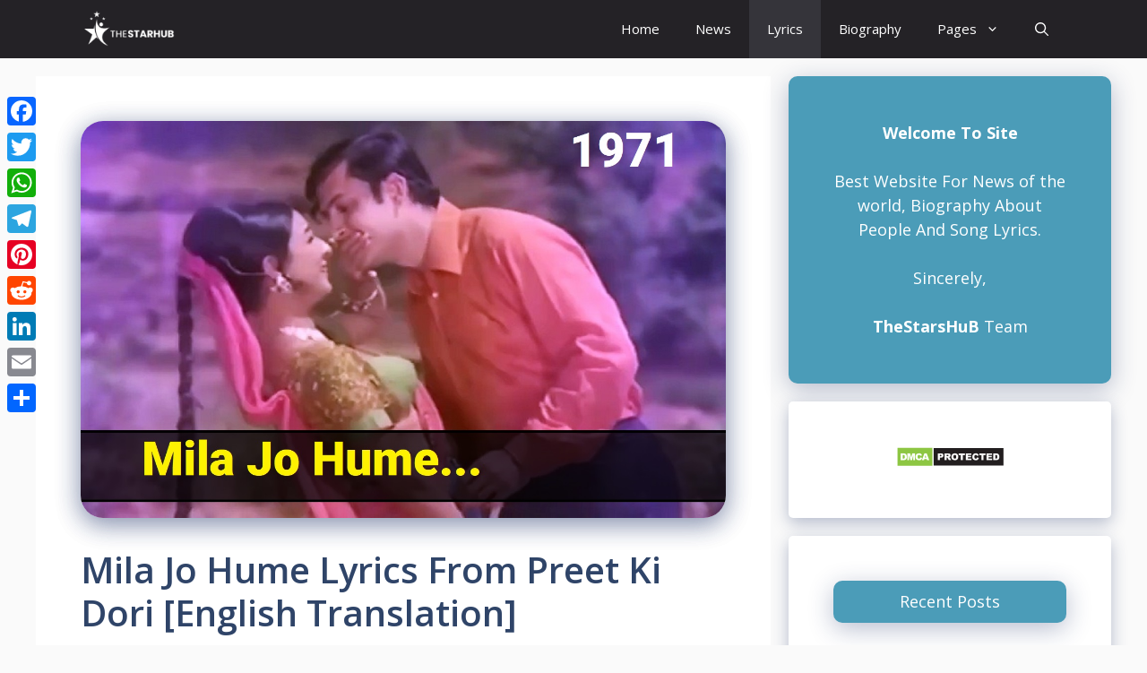

--- FILE ---
content_type: text/html; charset=UTF-8
request_url: https://thestarshub.com/mila-jo-hume-lyrics-from-preet-ki-dori-english-translation/
body_size: 21590
content:
<!DOCTYPE html>
<html lang="en-US" prefix="og: https://ogp.me/ns#">
<head>
	<meta charset="UTF-8">
		<style>img:is([sizes="auto" i], [sizes^="auto," i]) { contain-intrinsic-size: 3000px 1500px }</style>
	<meta name="viewport" content="width=device-width, initial-scale=1">
<!-- Search Engine Optimization by Rank Math - https://rankmath.com/ -->
<title>Mila Jo Hume Lyrics From Preet Ki Dori [English Translation] - TheStarsHuB</title>
<meta name="description" content="Mila Jo Hume Lyrics English Translation, Presenting the song “Mila Jo Hume” sung by Lata Mangeshkar From the movie “Preet Ki Dori”. Mila Jo Hume Lyrics are"/>
<meta name="robots" content="index, follow, max-snippet:-1, max-video-preview:-1, max-image-preview:large"/>
<link rel="canonical" href="https://thestarshub.com/mila-jo-hume-lyrics-from-preet-ki-dori-english-translation/" />
<meta property="og:locale" content="en_US" />
<meta property="og:type" content="article" />
<meta property="og:title" content="Mila Jo Hume Lyrics From Preet Ki Dori [English Translation] - TheStarsHuB" />
<meta property="og:description" content="Mila Jo Hume Lyrics English Translation, Presenting the song “Mila Jo Hume” sung by Lata Mangeshkar From the movie “Preet Ki Dori”. Mila Jo Hume Lyrics are" />
<meta property="og:url" content="https://thestarshub.com/mila-jo-hume-lyrics-from-preet-ki-dori-english-translation/" />
<meta property="og:site_name" content="TheStarsHuB" />
<meta property="article:section" content="Lyrics" />
<meta property="og:image" content="https://thestarshub.com/wp-content/uploads/2023/02/Mila-Jo-Hume-Lyrics-From-Preet-Ki-Dori-English-Translation.jpg" />
<meta property="og:image:secure_url" content="https://thestarshub.com/wp-content/uploads/2023/02/Mila-Jo-Hume-Lyrics-From-Preet-Ki-Dori-English-Translation.jpg" />
<meta property="og:image:width" content="1300" />
<meta property="og:image:height" content="800" />
<meta property="og:image:alt" content="Lyrics Gem" />
<meta property="og:image:type" content="image/jpeg" />
<meta property="article:published_time" content="2023-02-17T14:20:25+00:00" />
<meta name="twitter:card" content="summary_large_image" />
<meta name="twitter:title" content="Mila Jo Hume Lyrics From Preet Ki Dori [English Translation] - TheStarsHuB" />
<meta name="twitter:description" content="Mila Jo Hume Lyrics English Translation, Presenting the song “Mila Jo Hume” sung by Lata Mangeshkar From the movie “Preet Ki Dori”. Mila Jo Hume Lyrics are" />
<meta name="twitter:image" content="https://thestarshub.com/wp-content/uploads/2023/02/Mila-Jo-Hume-Lyrics-From-Preet-Ki-Dori-English-Translation.jpg" />
<meta name="twitter:label1" content="Written by" />
<meta name="twitter:data1" content="admin" />
<meta name="twitter:label2" content="Time to read" />
<meta name="twitter:data2" content="4 minutes" />
<script type="application/ld+json" class="rank-math-schema">{"@context":"https://schema.org","@graph":[{"@type":"Organization","@id":"https://thestarshub.com/#organization","name":"TheStarsHuB","url":"https://thestarshub.com","logo":{"@type":"ImageObject","@id":"https://thestarshub.com/#logo","url":"http://thestarshub.com/wp-content/uploads/2022/07/The_Stars_Hub.png","contentUrl":"http://thestarshub.com/wp-content/uploads/2022/07/The_Stars_Hub.png","caption":"TheStarsHuB","inLanguage":"en-US","width":"300","height":"300"}},{"@type":"WebSite","@id":"https://thestarshub.com/#website","url":"https://thestarshub.com","name":"TheStarsHuB","publisher":{"@id":"https://thestarshub.com/#organization"},"inLanguage":"en-US"},{"@type":"ImageObject","@id":"https://thestarshub.com/wp-content/uploads/2023/02/Mila-Jo-Hume-Lyrics-From-Preet-Ki-Dori-English-Translation.jpg","url":"https://thestarshub.com/wp-content/uploads/2023/02/Mila-Jo-Hume-Lyrics-From-Preet-Ki-Dori-English-Translation.jpg","width":"1300","height":"800","caption":"Lyrics Gem","inLanguage":"en-US"},{"@type":"WebPage","@id":"https://thestarshub.com/mila-jo-hume-lyrics-from-preet-ki-dori-english-translation/#webpage","url":"https://thestarshub.com/mila-jo-hume-lyrics-from-preet-ki-dori-english-translation/","name":"Mila Jo Hume Lyrics From Preet Ki Dori [English Translation] - TheStarsHuB","datePublished":"2023-02-17T14:20:25+00:00","dateModified":"2023-02-17T14:20:25+00:00","isPartOf":{"@id":"https://thestarshub.com/#website"},"primaryImageOfPage":{"@id":"https://thestarshub.com/wp-content/uploads/2023/02/Mila-Jo-Hume-Lyrics-From-Preet-Ki-Dori-English-Translation.jpg"},"inLanguage":"en-US"},{"@type":"Person","@id":"https://thestarshub.com/author/admin/","name":"admin","url":"https://thestarshub.com/author/admin/","image":{"@type":"ImageObject","@id":"https://secure.gravatar.com/avatar/479eabb81d4539b650166280b862d316?s=96&amp;d=mm&amp;r=g","url":"https://secure.gravatar.com/avatar/479eabb81d4539b650166280b862d316?s=96&amp;d=mm&amp;r=g","caption":"admin","inLanguage":"en-US"},"sameAs":["http://thestarshub.com"],"worksFor":{"@id":"https://thestarshub.com/#organization"}},{"@type":"Article","headline":"Mila Jo Hume Lyrics From Preet Ki Dori [English Translation] - TheStarsHuB","datePublished":"2023-02-17T14:20:25+00:00","dateModified":"2023-02-17T14:20:25+00:00","articleSection":"Lyrics","author":{"@id":"https://thestarshub.com/author/admin/","name":"admin"},"publisher":{"@id":"https://thestarshub.com/#organization"},"description":"Mila Jo Hume Lyrics\u00a0English Translation, Presenting the song \u201cMila Jo Hume\u201d sung by Lata Mangeshkar From the movie \u201cPreet Ki Dori\u201d. Mila Jo Hume Lyrics are","name":"Mila Jo Hume Lyrics From Preet Ki Dori [English Translation] - TheStarsHuB","@id":"https://thestarshub.com/mila-jo-hume-lyrics-from-preet-ki-dori-english-translation/#richSnippet","isPartOf":{"@id":"https://thestarshub.com/mila-jo-hume-lyrics-from-preet-ki-dori-english-translation/#webpage"},"image":{"@id":"https://thestarshub.com/wp-content/uploads/2023/02/Mila-Jo-Hume-Lyrics-From-Preet-Ki-Dori-English-Translation.jpg"},"inLanguage":"en-US","mainEntityOfPage":{"@id":"https://thestarshub.com/mila-jo-hume-lyrics-from-preet-ki-dori-english-translation/#webpage"}}]}</script>
<!-- /Rank Math WordPress SEO plugin -->

<link rel='dns-prefetch' href='//static.addtoany.com' />
<link href='https://fonts.gstatic.com' crossorigin rel='preconnect' />
<link href='https://fonts.googleapis.com' crossorigin rel='preconnect' />
<link rel="alternate" type="application/rss+xml" title="TheStarsHuB &raquo; Feed" href="https://thestarshub.com/feed/" />
<link rel="alternate" type="application/rss+xml" title="TheStarsHuB &raquo; Comments Feed" href="https://thestarshub.com/comments/feed/" />
<link rel="alternate" type="application/rss+xml" title="TheStarsHuB &raquo; Mila Jo Hume Lyrics From Preet Ki Dori [English Translation] Comments Feed" href="https://thestarshub.com/mila-jo-hume-lyrics-from-preet-ki-dori-english-translation/feed/" />
<script>
window._wpemojiSettings = {"baseUrl":"https:\/\/s.w.org\/images\/core\/emoji\/15.0.3\/72x72\/","ext":".png","svgUrl":"https:\/\/s.w.org\/images\/core\/emoji\/15.0.3\/svg\/","svgExt":".svg","source":{"concatemoji":"https:\/\/thestarshub.com\/wp-includes\/js\/wp-emoji-release.min.js?ver=6.7.2"}};
/*! This file is auto-generated */
!function(i,n){var o,s,e;function c(e){try{var t={supportTests:e,timestamp:(new Date).valueOf()};sessionStorage.setItem(o,JSON.stringify(t))}catch(e){}}function p(e,t,n){e.clearRect(0,0,e.canvas.width,e.canvas.height),e.fillText(t,0,0);var t=new Uint32Array(e.getImageData(0,0,e.canvas.width,e.canvas.height).data),r=(e.clearRect(0,0,e.canvas.width,e.canvas.height),e.fillText(n,0,0),new Uint32Array(e.getImageData(0,0,e.canvas.width,e.canvas.height).data));return t.every(function(e,t){return e===r[t]})}function u(e,t,n){switch(t){case"flag":return n(e,"\ud83c\udff3\ufe0f\u200d\u26a7\ufe0f","\ud83c\udff3\ufe0f\u200b\u26a7\ufe0f")?!1:!n(e,"\ud83c\uddfa\ud83c\uddf3","\ud83c\uddfa\u200b\ud83c\uddf3")&&!n(e,"\ud83c\udff4\udb40\udc67\udb40\udc62\udb40\udc65\udb40\udc6e\udb40\udc67\udb40\udc7f","\ud83c\udff4\u200b\udb40\udc67\u200b\udb40\udc62\u200b\udb40\udc65\u200b\udb40\udc6e\u200b\udb40\udc67\u200b\udb40\udc7f");case"emoji":return!n(e,"\ud83d\udc26\u200d\u2b1b","\ud83d\udc26\u200b\u2b1b")}return!1}function f(e,t,n){var r="undefined"!=typeof WorkerGlobalScope&&self instanceof WorkerGlobalScope?new OffscreenCanvas(300,150):i.createElement("canvas"),a=r.getContext("2d",{willReadFrequently:!0}),o=(a.textBaseline="top",a.font="600 32px Arial",{});return e.forEach(function(e){o[e]=t(a,e,n)}),o}function t(e){var t=i.createElement("script");t.src=e,t.defer=!0,i.head.appendChild(t)}"undefined"!=typeof Promise&&(o="wpEmojiSettingsSupports",s=["flag","emoji"],n.supports={everything:!0,everythingExceptFlag:!0},e=new Promise(function(e){i.addEventListener("DOMContentLoaded",e,{once:!0})}),new Promise(function(t){var n=function(){try{var e=JSON.parse(sessionStorage.getItem(o));if("object"==typeof e&&"number"==typeof e.timestamp&&(new Date).valueOf()<e.timestamp+604800&&"object"==typeof e.supportTests)return e.supportTests}catch(e){}return null}();if(!n){if("undefined"!=typeof Worker&&"undefined"!=typeof OffscreenCanvas&&"undefined"!=typeof URL&&URL.createObjectURL&&"undefined"!=typeof Blob)try{var e="postMessage("+f.toString()+"("+[JSON.stringify(s),u.toString(),p.toString()].join(",")+"));",r=new Blob([e],{type:"text/javascript"}),a=new Worker(URL.createObjectURL(r),{name:"wpTestEmojiSupports"});return void(a.onmessage=function(e){c(n=e.data),a.terminate(),t(n)})}catch(e){}c(n=f(s,u,p))}t(n)}).then(function(e){for(var t in e)n.supports[t]=e[t],n.supports.everything=n.supports.everything&&n.supports[t],"flag"!==t&&(n.supports.everythingExceptFlag=n.supports.everythingExceptFlag&&n.supports[t]);n.supports.everythingExceptFlag=n.supports.everythingExceptFlag&&!n.supports.flag,n.DOMReady=!1,n.readyCallback=function(){n.DOMReady=!0}}).then(function(){return e}).then(function(){var e;n.supports.everything||(n.readyCallback(),(e=n.source||{}).concatemoji?t(e.concatemoji):e.wpemoji&&e.twemoji&&(t(e.twemoji),t(e.wpemoji)))}))}((window,document),window._wpemojiSettings);
</script>

<style id='wp-emoji-styles-inline-css'>

	img.wp-smiley, img.emoji {
		display: inline !important;
		border: none !important;
		box-shadow: none !important;
		height: 1em !important;
		width: 1em !important;
		margin: 0 0.07em !important;
		vertical-align: -0.1em !important;
		background: none !important;
		padding: 0 !important;
	}
</style>
<link rel='stylesheet' id='wp-block-library-css' href='https://thestarshub.com/wp-includes/css/dist/block-library/style.min.css?ver=6.7.2' media='all' />
<link rel='stylesheet' id='wpzoom-social-icons-block-style-css' href='https://thestarshub.com/wp-content/plugins/social-icons-widget-by-wpzoom/block/dist/style-wpzoom-social-icons.css?ver=4.5.5' media='all' />
<style id='classic-theme-styles-inline-css'>
/*! This file is auto-generated */
.wp-block-button__link{color:#fff;background-color:#32373c;border-radius:9999px;box-shadow:none;text-decoration:none;padding:calc(.667em + 2px) calc(1.333em + 2px);font-size:1.125em}.wp-block-file__button{background:#32373c;color:#fff;text-decoration:none}
</style>
<style id='global-styles-inline-css'>
:root{--wp--preset--aspect-ratio--square: 1;--wp--preset--aspect-ratio--4-3: 4/3;--wp--preset--aspect-ratio--3-4: 3/4;--wp--preset--aspect-ratio--3-2: 3/2;--wp--preset--aspect-ratio--2-3: 2/3;--wp--preset--aspect-ratio--16-9: 16/9;--wp--preset--aspect-ratio--9-16: 9/16;--wp--preset--color--black: #000000;--wp--preset--color--cyan-bluish-gray: #abb8c3;--wp--preset--color--white: #ffffff;--wp--preset--color--pale-pink: #f78da7;--wp--preset--color--vivid-red: #cf2e2e;--wp--preset--color--luminous-vivid-orange: #ff6900;--wp--preset--color--luminous-vivid-amber: #fcb900;--wp--preset--color--light-green-cyan: #7bdcb5;--wp--preset--color--vivid-green-cyan: #00d084;--wp--preset--color--pale-cyan-blue: #8ed1fc;--wp--preset--color--vivid-cyan-blue: #0693e3;--wp--preset--color--vivid-purple: #9b51e0;--wp--preset--color--contrast: var(--contrast);--wp--preset--color--contrast-2: var(--contrast-2);--wp--preset--color--contrast-3: var(--contrast-3);--wp--preset--color--base: var(--base);--wp--preset--color--base-2: var(--base-2);--wp--preset--color--base-3: var(--base-3);--wp--preset--color--accent: var(--accent);--wp--preset--color--accent-2: var(--accent-2);--wp--preset--color--accent-hover: var(--accent-hover);--wp--preset--gradient--vivid-cyan-blue-to-vivid-purple: linear-gradient(135deg,rgba(6,147,227,1) 0%,rgb(155,81,224) 100%);--wp--preset--gradient--light-green-cyan-to-vivid-green-cyan: linear-gradient(135deg,rgb(122,220,180) 0%,rgb(0,208,130) 100%);--wp--preset--gradient--luminous-vivid-amber-to-luminous-vivid-orange: linear-gradient(135deg,rgba(252,185,0,1) 0%,rgba(255,105,0,1) 100%);--wp--preset--gradient--luminous-vivid-orange-to-vivid-red: linear-gradient(135deg,rgba(255,105,0,1) 0%,rgb(207,46,46) 100%);--wp--preset--gradient--very-light-gray-to-cyan-bluish-gray: linear-gradient(135deg,rgb(238,238,238) 0%,rgb(169,184,195) 100%);--wp--preset--gradient--cool-to-warm-spectrum: linear-gradient(135deg,rgb(74,234,220) 0%,rgb(151,120,209) 20%,rgb(207,42,186) 40%,rgb(238,44,130) 60%,rgb(251,105,98) 80%,rgb(254,248,76) 100%);--wp--preset--gradient--blush-light-purple: linear-gradient(135deg,rgb(255,206,236) 0%,rgb(152,150,240) 100%);--wp--preset--gradient--blush-bordeaux: linear-gradient(135deg,rgb(254,205,165) 0%,rgb(254,45,45) 50%,rgb(107,0,62) 100%);--wp--preset--gradient--luminous-dusk: linear-gradient(135deg,rgb(255,203,112) 0%,rgb(199,81,192) 50%,rgb(65,88,208) 100%);--wp--preset--gradient--pale-ocean: linear-gradient(135deg,rgb(255,245,203) 0%,rgb(182,227,212) 50%,rgb(51,167,181) 100%);--wp--preset--gradient--electric-grass: linear-gradient(135deg,rgb(202,248,128) 0%,rgb(113,206,126) 100%);--wp--preset--gradient--midnight: linear-gradient(135deg,rgb(2,3,129) 0%,rgb(40,116,252) 100%);--wp--preset--font-size--small: 13px;--wp--preset--font-size--medium: 20px;--wp--preset--font-size--large: 36px;--wp--preset--font-size--x-large: 42px;--wp--preset--spacing--20: 0.44rem;--wp--preset--spacing--30: 0.67rem;--wp--preset--spacing--40: 1rem;--wp--preset--spacing--50: 1.5rem;--wp--preset--spacing--60: 2.25rem;--wp--preset--spacing--70: 3.38rem;--wp--preset--spacing--80: 5.06rem;--wp--preset--shadow--natural: 6px 6px 9px rgba(0, 0, 0, 0.2);--wp--preset--shadow--deep: 12px 12px 50px rgba(0, 0, 0, 0.4);--wp--preset--shadow--sharp: 6px 6px 0px rgba(0, 0, 0, 0.2);--wp--preset--shadow--outlined: 6px 6px 0px -3px rgba(255, 255, 255, 1), 6px 6px rgba(0, 0, 0, 1);--wp--preset--shadow--crisp: 6px 6px 0px rgba(0, 0, 0, 1);}:where(.is-layout-flex){gap: 0.5em;}:where(.is-layout-grid){gap: 0.5em;}body .is-layout-flex{display: flex;}.is-layout-flex{flex-wrap: wrap;align-items: center;}.is-layout-flex > :is(*, div){margin: 0;}body .is-layout-grid{display: grid;}.is-layout-grid > :is(*, div){margin: 0;}:where(.wp-block-columns.is-layout-flex){gap: 2em;}:where(.wp-block-columns.is-layout-grid){gap: 2em;}:where(.wp-block-post-template.is-layout-flex){gap: 1.25em;}:where(.wp-block-post-template.is-layout-grid){gap: 1.25em;}.has-black-color{color: var(--wp--preset--color--black) !important;}.has-cyan-bluish-gray-color{color: var(--wp--preset--color--cyan-bluish-gray) !important;}.has-white-color{color: var(--wp--preset--color--white) !important;}.has-pale-pink-color{color: var(--wp--preset--color--pale-pink) !important;}.has-vivid-red-color{color: var(--wp--preset--color--vivid-red) !important;}.has-luminous-vivid-orange-color{color: var(--wp--preset--color--luminous-vivid-orange) !important;}.has-luminous-vivid-amber-color{color: var(--wp--preset--color--luminous-vivid-amber) !important;}.has-light-green-cyan-color{color: var(--wp--preset--color--light-green-cyan) !important;}.has-vivid-green-cyan-color{color: var(--wp--preset--color--vivid-green-cyan) !important;}.has-pale-cyan-blue-color{color: var(--wp--preset--color--pale-cyan-blue) !important;}.has-vivid-cyan-blue-color{color: var(--wp--preset--color--vivid-cyan-blue) !important;}.has-vivid-purple-color{color: var(--wp--preset--color--vivid-purple) !important;}.has-black-background-color{background-color: var(--wp--preset--color--black) !important;}.has-cyan-bluish-gray-background-color{background-color: var(--wp--preset--color--cyan-bluish-gray) !important;}.has-white-background-color{background-color: var(--wp--preset--color--white) !important;}.has-pale-pink-background-color{background-color: var(--wp--preset--color--pale-pink) !important;}.has-vivid-red-background-color{background-color: var(--wp--preset--color--vivid-red) !important;}.has-luminous-vivid-orange-background-color{background-color: var(--wp--preset--color--luminous-vivid-orange) !important;}.has-luminous-vivid-amber-background-color{background-color: var(--wp--preset--color--luminous-vivid-amber) !important;}.has-light-green-cyan-background-color{background-color: var(--wp--preset--color--light-green-cyan) !important;}.has-vivid-green-cyan-background-color{background-color: var(--wp--preset--color--vivid-green-cyan) !important;}.has-pale-cyan-blue-background-color{background-color: var(--wp--preset--color--pale-cyan-blue) !important;}.has-vivid-cyan-blue-background-color{background-color: var(--wp--preset--color--vivid-cyan-blue) !important;}.has-vivid-purple-background-color{background-color: var(--wp--preset--color--vivid-purple) !important;}.has-black-border-color{border-color: var(--wp--preset--color--black) !important;}.has-cyan-bluish-gray-border-color{border-color: var(--wp--preset--color--cyan-bluish-gray) !important;}.has-white-border-color{border-color: var(--wp--preset--color--white) !important;}.has-pale-pink-border-color{border-color: var(--wp--preset--color--pale-pink) !important;}.has-vivid-red-border-color{border-color: var(--wp--preset--color--vivid-red) !important;}.has-luminous-vivid-orange-border-color{border-color: var(--wp--preset--color--luminous-vivid-orange) !important;}.has-luminous-vivid-amber-border-color{border-color: var(--wp--preset--color--luminous-vivid-amber) !important;}.has-light-green-cyan-border-color{border-color: var(--wp--preset--color--light-green-cyan) !important;}.has-vivid-green-cyan-border-color{border-color: var(--wp--preset--color--vivid-green-cyan) !important;}.has-pale-cyan-blue-border-color{border-color: var(--wp--preset--color--pale-cyan-blue) !important;}.has-vivid-cyan-blue-border-color{border-color: var(--wp--preset--color--vivid-cyan-blue) !important;}.has-vivid-purple-border-color{border-color: var(--wp--preset--color--vivid-purple) !important;}.has-vivid-cyan-blue-to-vivid-purple-gradient-background{background: var(--wp--preset--gradient--vivid-cyan-blue-to-vivid-purple) !important;}.has-light-green-cyan-to-vivid-green-cyan-gradient-background{background: var(--wp--preset--gradient--light-green-cyan-to-vivid-green-cyan) !important;}.has-luminous-vivid-amber-to-luminous-vivid-orange-gradient-background{background: var(--wp--preset--gradient--luminous-vivid-amber-to-luminous-vivid-orange) !important;}.has-luminous-vivid-orange-to-vivid-red-gradient-background{background: var(--wp--preset--gradient--luminous-vivid-orange-to-vivid-red) !important;}.has-very-light-gray-to-cyan-bluish-gray-gradient-background{background: var(--wp--preset--gradient--very-light-gray-to-cyan-bluish-gray) !important;}.has-cool-to-warm-spectrum-gradient-background{background: var(--wp--preset--gradient--cool-to-warm-spectrum) !important;}.has-blush-light-purple-gradient-background{background: var(--wp--preset--gradient--blush-light-purple) !important;}.has-blush-bordeaux-gradient-background{background: var(--wp--preset--gradient--blush-bordeaux) !important;}.has-luminous-dusk-gradient-background{background: var(--wp--preset--gradient--luminous-dusk) !important;}.has-pale-ocean-gradient-background{background: var(--wp--preset--gradient--pale-ocean) !important;}.has-electric-grass-gradient-background{background: var(--wp--preset--gradient--electric-grass) !important;}.has-midnight-gradient-background{background: var(--wp--preset--gradient--midnight) !important;}.has-small-font-size{font-size: var(--wp--preset--font-size--small) !important;}.has-medium-font-size{font-size: var(--wp--preset--font-size--medium) !important;}.has-large-font-size{font-size: var(--wp--preset--font-size--large) !important;}.has-x-large-font-size{font-size: var(--wp--preset--font-size--x-large) !important;}
:where(.wp-block-post-template.is-layout-flex){gap: 1.25em;}:where(.wp-block-post-template.is-layout-grid){gap: 1.25em;}
:where(.wp-block-columns.is-layout-flex){gap: 2em;}:where(.wp-block-columns.is-layout-grid){gap: 2em;}
:root :where(.wp-block-pullquote){font-size: 1.5em;line-height: 1.6;}
</style>
<link rel='stylesheet' id='generate-comments-css' href='https://thestarshub.com/wp-content/themes/generatepress/assets/css/components/comments.min.css?ver=3.6.0' media='all' />
<link rel='stylesheet' id='generate-widget-areas-css' href='https://thestarshub.com/wp-content/themes/generatepress/assets/css/components/widget-areas.min.css?ver=3.6.0' media='all' />
<link rel='stylesheet' id='generate-style-css' href='https://thestarshub.com/wp-content/themes/generatepress/assets/css/main.min.css?ver=3.6.0' media='all' />
<style id='generate-style-inline-css'>
body{background-color:var(--base);color:var(--contrast);}a{color:#1b78e2;}a:hover, a:focus, a:active{color:var(--accent-hover);}.wp-block-group__inner-container{max-width:1200px;margin-left:auto;margin-right:auto;}.navigation-search{position:absolute;left:-99999px;pointer-events:none;visibility:hidden;z-index:20;width:100%;top:0;transition:opacity 100ms ease-in-out;opacity:0;}.navigation-search.nav-search-active{left:0;right:0;pointer-events:auto;visibility:visible;opacity:1;}.navigation-search input[type="search"]{outline:0;border:0;vertical-align:bottom;line-height:1;opacity:0.9;width:100%;z-index:20;border-radius:0;-webkit-appearance:none;height:60px;}.navigation-search input::-ms-clear{display:none;width:0;height:0;}.navigation-search input::-ms-reveal{display:none;width:0;height:0;}.navigation-search input::-webkit-search-decoration, .navigation-search input::-webkit-search-cancel-button, .navigation-search input::-webkit-search-results-button, .navigation-search input::-webkit-search-results-decoration{display:none;}.gen-sidebar-nav .navigation-search{top:auto;bottom:0;}:root{--contrast:#212121;--contrast-2:#2f4468;--contrast-3:#878787;--base:#fafafa;--base-2:#f7f8f9;--base-3:#ffffff;--accent:#242226;--accent-2:#1b78e2;--accent-hover:#35343a;}:root .has-contrast-color{color:var(--contrast);}:root .has-contrast-background-color{background-color:var(--contrast);}:root .has-contrast-2-color{color:var(--contrast-2);}:root .has-contrast-2-background-color{background-color:var(--contrast-2);}:root .has-contrast-3-color{color:var(--contrast-3);}:root .has-contrast-3-background-color{background-color:var(--contrast-3);}:root .has-base-color{color:var(--base);}:root .has-base-background-color{background-color:var(--base);}:root .has-base-2-color{color:var(--base-2);}:root .has-base-2-background-color{background-color:var(--base-2);}:root .has-base-3-color{color:var(--base-3);}:root .has-base-3-background-color{background-color:var(--base-3);}:root .has-accent-color{color:var(--accent);}:root .has-accent-background-color{background-color:var(--accent);}:root .has-accent-2-color{color:var(--accent-2);}:root .has-accent-2-background-color{background-color:var(--accent-2);}:root .has-accent-hover-color{color:var(--accent-hover);}:root .has-accent-hover-background-color{background-color:var(--accent-hover);}body, button, input, select, textarea{font-family:Open Sans, sans-serif;font-size:17px;}.main-title{font-size:25px;}.widget-title{font-weight:600;}button:not(.menu-toggle),html input[type="button"],input[type="reset"],input[type="submit"],.button,.wp-block-button .wp-block-button__link{font-size:15px;}h1{font-weight:600;font-size:40px;}h2{font-weight:600;font-size:30px;}h3{font-size:20px;}.top-bar{background-color:#636363;color:#ffffff;}.top-bar a{color:#ffffff;}.top-bar a:hover{color:#303030;}.site-header{background-color:#ffffff;color:#3a3a3a;}.site-header a{color:#3a3a3a;}.main-title a,.main-title a:hover{color:#ffffff;}.site-description{color:#757575;}.main-navigation,.main-navigation ul ul{background-color:var(--accent);}.main-navigation .main-nav ul li a, .main-navigation .menu-toggle, .main-navigation .menu-bar-items{color:var(--base-3);}.main-navigation .main-nav ul li:not([class*="current-menu-"]):hover > a, .main-navigation .main-nav ul li:not([class*="current-menu-"]):focus > a, .main-navigation .main-nav ul li.sfHover:not([class*="current-menu-"]) > a, .main-navigation .menu-bar-item:hover > a, .main-navigation .menu-bar-item.sfHover > a{color:var(--base-3);background-color:var(--accent-hover);}button.menu-toggle:hover,button.menu-toggle:focus{color:var(--base-3);}.main-navigation .main-nav ul li[class*="current-menu-"] > a{color:var(--base-3);background-color:var(--accent-hover);}.navigation-search input[type="search"],.navigation-search input[type="search"]:active, .navigation-search input[type="search"]:focus, .main-navigation .main-nav ul li.search-item.active > a, .main-navigation .menu-bar-items .search-item.active > a{color:var(--base-3);background-color:var(--accent-hover);}.separate-containers .inside-article, .separate-containers .comments-area, .separate-containers .page-header, .one-container .container, .separate-containers .paging-navigation, .inside-page-header{background-color:var(--base-3);}.inside-article a,.paging-navigation a,.comments-area a,.page-header a{color:var(--accent-2);}.inside-article a:hover,.paging-navigation a:hover,.comments-area a:hover,.page-header a:hover{color:var(--accent-hover);}.entry-title a{color:var(--contrast-2);}.entry-title a:hover{color:var(--accent-hover);}.entry-meta{color:var(--contrast-3);}.entry-meta a{color:var(--contrast-2);}.entry-meta a:hover{color:var(--accent-hover);}h1{color:var(--contrast-2);}h2{color:var(--contrast-2);}h3{color:var(--contrast-2);}.sidebar .widget{background-color:#ffffff;}.sidebar .widget a{color:var(--accent-2);}.sidebar .widget a:hover{color:var(--accent-hover);}.sidebar .widget .widget-title{color:#000000;}.footer-widgets{color:var(--base-3);background-color:var(--contrast-2);}.footer-widgets a{color:var(--base-3);}.footer-widgets a:hover{color:var(--base-3);}.footer-widgets .widget-title{color:var(--base-2);}.site-info{color:var(--contrast-2);}.site-info a{color:var(--contrast-2);}.site-info a:hover{color:var(--accent-hover);}.footer-bar .widget_nav_menu .current-menu-item a{color:var(--accent-hover);}input[type="text"],input[type="email"],input[type="url"],input[type="password"],input[type="search"],input[type="tel"],input[type="number"],textarea,select{color:var(--contrast);background-color:#fafafa;border-color:var(--contrast);}input[type="text"]:focus,input[type="email"]:focus,input[type="url"]:focus,input[type="password"]:focus,input[type="search"]:focus,input[type="tel"]:focus,input[type="number"]:focus,textarea:focus,select:focus{color:var(--contrast-3);background-color:#ffffff;border-color:var(--contrast-3);}button,html input[type="button"],input[type="reset"],input[type="submit"],a.button,a.wp-block-button__link:not(.has-background){color:#ffffff;background-color:var(--accent);}button:hover,html input[type="button"]:hover,input[type="reset"]:hover,input[type="submit"]:hover,a.button:hover,button:focus,html input[type="button"]:focus,input[type="reset"]:focus,input[type="submit"]:focus,a.button:focus,a.wp-block-button__link:not(.has-background):active,a.wp-block-button__link:not(.has-background):focus,a.wp-block-button__link:not(.has-background):hover{color:#ffffff;background-color:var(--accent-hover);}a.generate-back-to-top{background-color:rgba( 0,0,0,0.4 );color:#ffffff;}a.generate-back-to-top:hover,a.generate-back-to-top:focus{background-color:rgba( 0,0,0,0.6 );color:#ffffff;}:root{--gp-search-modal-bg-color:var(--base-3);--gp-search-modal-text-color:var(--contrast);--gp-search-modal-overlay-bg-color:rgba(0,0,0,0.2);}@media (max-width:768px){.main-navigation .menu-bar-item:hover > a, .main-navigation .menu-bar-item.sfHover > a{background:none;color:var(--base-3);}}.inside-top-bar{padding:10px;}.inside-header{padding:40px;}.nav-below-header .main-navigation .inside-navigation.grid-container, .nav-above-header .main-navigation .inside-navigation.grid-container{padding:0px 20px 0px 20px;}.separate-containers .inside-article, .separate-containers .comments-area, .separate-containers .page-header, .separate-containers .paging-navigation, .one-container .site-content, .inside-page-header{padding:50px;}.site-main .wp-block-group__inner-container{padding:50px;}.separate-containers .paging-navigation{padding-top:20px;padding-bottom:20px;}.entry-content .alignwide, body:not(.no-sidebar) .entry-content .alignfull{margin-left:-50px;width:calc(100% + 100px);max-width:calc(100% + 100px);}.one-container.right-sidebar .site-main,.one-container.both-right .site-main{margin-right:50px;}.one-container.left-sidebar .site-main,.one-container.both-left .site-main{margin-left:50px;}.one-container.both-sidebars .site-main{margin:0px 50px 0px 50px;}.one-container.archive .post:not(:last-child):not(.is-loop-template-item), .one-container.blog .post:not(:last-child):not(.is-loop-template-item){padding-bottom:50px;}.main-navigation .main-nav ul li a,.menu-toggle,.main-navigation .menu-bar-item > a{line-height:65px;}.navigation-search input[type="search"]{height:65px;}.rtl .menu-item-has-children .dropdown-menu-toggle{padding-left:20px;}.rtl .main-navigation .main-nav ul li.menu-item-has-children > a{padding-right:20px;}.widget-area .widget{padding:50px;}.inside-site-info{padding:20px;}@media (max-width:768px){.separate-containers .inside-article, .separate-containers .comments-area, .separate-containers .page-header, .separate-containers .paging-navigation, .one-container .site-content, .inside-page-header{padding:30px;}.site-main .wp-block-group__inner-container{padding:30px;}.inside-site-info{padding-right:10px;padding-left:10px;}.entry-content .alignwide, body:not(.no-sidebar) .entry-content .alignfull{margin-left:-30px;width:calc(100% + 60px);max-width:calc(100% + 60px);}.one-container .site-main .paging-navigation{margin-bottom:20px;}}/* End cached CSS */.is-right-sidebar{width:30%;}.is-left-sidebar{width:25%;}.site-content .content-area{width:70%;}@media (max-width: 768px){.main-navigation .menu-toggle,.sidebar-nav-mobile:not(#sticky-placeholder){display:block;}.main-navigation ul,.gen-sidebar-nav,.main-navigation:not(.slideout-navigation):not(.toggled) .main-nav > ul,.has-inline-mobile-toggle #site-navigation .inside-navigation > *:not(.navigation-search):not(.main-nav){display:none;}.nav-align-right .inside-navigation,.nav-align-center .inside-navigation{justify-content:space-between;}}
.main-navigation .main-nav ul li a,.menu-toggle,.main-navigation .menu-bar-item > a{transition: line-height 300ms ease}.main-navigation.toggled .main-nav > ul{background-color: var(--accent)}.sticky-enabled .gen-sidebar-nav.is_stuck .main-navigation {margin-bottom: 0px;}.sticky-enabled .gen-sidebar-nav.is_stuck {z-index: 500;}.sticky-enabled .main-navigation.is_stuck {box-shadow: 0 2px 2px -2px rgba(0, 0, 0, .2);}.navigation-stick:not(.gen-sidebar-nav) {left: 0;right: 0;width: 100% !important;}.nav-float-right .navigation-stick {width: 100% !important;left: 0;}.nav-float-right .navigation-stick .navigation-branding {margin-right: auto;}.main-navigation.has-sticky-branding:not(.grid-container) .inside-navigation:not(.grid-container) .navigation-branding{margin-left: 10px;}
</style>
<link rel='stylesheet' id='generate-google-fonts-css' href='https://fonts.googleapis.com/css?family=Open+Sans%3A300%2Cregular%2Citalic%2C600%2C700&#038;display=auto&#038;ver=3.6.0' media='all' />
<link rel='stylesheet' id='recent-posts-widget-with-thumbnails-public-style-css' href='https://thestarshub.com/wp-content/plugins/recent-posts-widget-with-thumbnails/public.css?ver=7.1.1' media='all' />
<link rel='stylesheet' id='wpzoom-social-icons-socicon-css' href='https://thestarshub.com/wp-content/plugins/social-icons-widget-by-wpzoom/assets/css/wpzoom-socicon.css?ver=1769561815' media='all' />
<link rel='stylesheet' id='wpzoom-social-icons-genericons-css' href='https://thestarshub.com/wp-content/plugins/social-icons-widget-by-wpzoom/assets/css/genericons.css?ver=1769561815' media='all' />
<link rel='stylesheet' id='wpzoom-social-icons-academicons-css' href='https://thestarshub.com/wp-content/plugins/social-icons-widget-by-wpzoom/assets/css/academicons.min.css?ver=1769561815' media='all' />
<link rel='stylesheet' id='wpzoom-social-icons-font-awesome-3-css' href='https://thestarshub.com/wp-content/plugins/social-icons-widget-by-wpzoom/assets/css/font-awesome-3.min.css?ver=1769561815' media='all' />
<link rel='stylesheet' id='dashicons-css' href='https://thestarshub.com/wp-includes/css/dashicons.min.css?ver=6.7.2' media='all' />
<link rel='stylesheet' id='wpzoom-social-icons-styles-css' href='https://thestarshub.com/wp-content/plugins/social-icons-widget-by-wpzoom/assets/css/wpzoom-social-icons-styles.css?ver=1769561815' media='all' />
<link rel='stylesheet' id='addtoany-css' href='https://thestarshub.com/wp-content/plugins/add-to-any/addtoany.min.css?ver=1.16' media='all' />
<style id='addtoany-inline-css'>
@media screen and (max-width:980px){
.a2a_floating_style.a2a_vertical_style{display:none;}
}
</style>
<link rel='stylesheet' id='generate-blog-css' href='https://thestarshub.com/wp-content/plugins/gp-premium/blog/functions/css/style.min.css?ver=2.1.1' media='all' />
<link rel='stylesheet' id='generate-navigation-branding-css' href='https://thestarshub.com/wp-content/plugins/gp-premium/menu-plus/functions/css/navigation-branding-flex.min.css?ver=2.1.1' media='all' />
<style id='generate-navigation-branding-inline-css'>
@media (max-width: 768px){.site-header, #site-navigation, #sticky-navigation{display:none !important;opacity:0.0;}#mobile-header{display:block !important;width:100% !important;}#mobile-header .main-nav > ul{display:none;}#mobile-header.toggled .main-nav > ul, #mobile-header .menu-toggle, #mobile-header .mobile-bar-items{display:block;}#mobile-header .main-nav{-ms-flex:0 0 100%;flex:0 0 100%;-webkit-box-ordinal-group:5;-ms-flex-order:4;order:4;}}.main-navigation.has-branding .inside-navigation.grid-container, .main-navigation.has-branding.grid-container .inside-navigation:not(.grid-container){padding:0px 50px 0px 50px;}.main-navigation.has-branding:not(.grid-container) .inside-navigation:not(.grid-container) .navigation-branding{margin-left:10px;}.navigation-branding img, .site-logo.mobile-header-logo img{height:65px;width:auto;}.navigation-branding .main-title{line-height:65px;}@media (max-width: 768px){.main-navigation.has-branding.nav-align-center .menu-bar-items, .main-navigation.has-sticky-branding.navigation-stick.nav-align-center .menu-bar-items{margin-left:auto;}.navigation-branding{margin-right:auto;margin-left:10px;}.navigation-branding .main-title, .mobile-header-navigation .site-logo{margin-left:10px;}.main-navigation.has-branding .inside-navigation.grid-container{padding:0px;}}
</style>
<link rel='preload' as='font'  id='wpzoom-social-icons-font-academicons-woff2-css' href='https://thestarshub.com/wp-content/plugins/social-icons-widget-by-wpzoom/assets/font/academicons.woff2?v=1.9.2' type='font/woff2' crossorigin />
<link rel='preload' as='font'  id='wpzoom-social-icons-font-fontawesome-3-woff2-css' href='https://thestarshub.com/wp-content/plugins/social-icons-widget-by-wpzoom/assets/font/fontawesome-webfont.woff2?v=4.7.0' type='font/woff2' crossorigin />
<link rel='preload' as='font'  id='wpzoom-social-icons-font-genericons-woff-css' href='https://thestarshub.com/wp-content/plugins/social-icons-widget-by-wpzoom/assets/font/Genericons.woff' type='font/woff' crossorigin />
<link rel='preload' as='font'  id='wpzoom-social-icons-font-socicon-woff2-css' href='https://thestarshub.com/wp-content/plugins/social-icons-widget-by-wpzoom/assets/font/socicon.woff2?v=4.5.5' type='font/woff2' crossorigin />
<script src="https://thestarshub.com/wp-includes/js/jquery/jquery.min.js?ver=3.7.1" id="jquery-core-js"></script>
<script src="https://thestarshub.com/wp-includes/js/jquery/jquery-migrate.min.js?ver=3.4.1" id="jquery-migrate-js"></script>
<script id="addtoany-core-js-before">
window.a2a_config=window.a2a_config||{};a2a_config.callbacks=[];a2a_config.overlays=[];a2a_config.templates={};
</script>
<script defer src="https://static.addtoany.com/menu/page.js" id="addtoany-core-js"></script>
<script defer src="https://thestarshub.com/wp-content/plugins/add-to-any/addtoany.min.js?ver=1.1" id="addtoany-jquery-js"></script>
<link rel="https://api.w.org/" href="https://thestarshub.com/wp-json/" /><link rel="alternate" title="JSON" type="application/json" href="https://thestarshub.com/wp-json/wp/v2/posts/15908" /><link rel="EditURI" type="application/rsd+xml" title="RSD" href="https://thestarshub.com/xmlrpc.php?rsd" />
<meta name="generator" content="WordPress 6.7.2" />
<link rel='shortlink' href='https://thestarshub.com/?p=15908' />
<link rel="alternate" title="oEmbed (JSON)" type="application/json+oembed" href="https://thestarshub.com/wp-json/oembed/1.0/embed?url=https%3A%2F%2Fthestarshub.com%2Fmila-jo-hume-lyrics-from-preet-ki-dori-english-translation%2F" />
<link rel="alternate" title="oEmbed (XML)" type="text/xml+oembed" href="https://thestarshub.com/wp-json/oembed/1.0/embed?url=https%3A%2F%2Fthestarshub.com%2Fmila-jo-hume-lyrics-from-preet-ki-dori-english-translation%2F&#038;format=xml" />
<link rel="pingback" href="https://thestarshub.com/xmlrpc.php">
<link rel="icon" href="https://thestarshub.com/wp-content/uploads/2023/05/cropped-sefes-32x32.png" sizes="32x32" />
<link rel="icon" href="https://thestarshub.com/wp-content/uploads/2023/05/cropped-sefes-192x192.png" sizes="192x192" />
<link rel="apple-touch-icon" href="https://thestarshub.com/wp-content/uploads/2023/05/cropped-sefes-180x180.png" />
<meta name="msapplication-TileImage" content="https://thestarshub.com/wp-content/uploads/2023/05/cropped-sefes-270x270.png" />
		<style id="wp-custom-css">
			.post-image-aligned-center .featured-image, .resize-featured-image .post-image img {
    text-align: center;
	box-shadow: rgb(23 43 99 / 30%) 0 7px 28px;
    border-radius: 25px;
}

/* GeneratePress Site CSS */ /*.inside-article,
.sidebar .widget,
.comments-area {
	
	border-right: 2px solid rgba(0, 0, 0, 0.07);
	border-bottom: 2px solid rgba(0, 0, 0, 0.07);
 box-shadow: rgb(23 43 99 / 30%) 0 6px 18px;
    border-radius: 5px;
}*/

.sidebar .widget {
    box-shadow: rgb(23 43 99 / 30%) 0 6px 18px;
    border-radius: 5px;
}



a.read-more.button {
    font-size: 14px;
    padding: 10px 25px;
    text-align: center;
    transition: 0.5s;
    background-size: 200% auto;
    color: white;
    box-shadow: rgb(23 43 99 / 30%) 0 7px 28px;
    border-radius: 120px;
}

a.read-more.button {
    background-color: #4b9cb8;
}

.page-header-image-single .attachment-full {
    box-shadow: rgb(23 43 99 / 30%) 0 7px 28px;
    border-radius: 25px;
}

.widget-title {
    padding: 10px 10px;
    background-color: #4b9cb8;
    border-radius: 10px;
    font-weight: 500;
    color: white!important;
    font-size: 18px!important;
    text-align: center;
    box-shadow: rgb(23 43 99 / 30%) 0 7px 28px;
}

.entry-content h2, h3, h4, h5, h6 {
    font-weight: 600;
    padding: 10px 10px 10px 25px;
    background-color: #4b9cb8;
    border-radius: 10px;
    color: white!important;
    box-shadow: rgb(23 43 99 / 30%) 0 7px 28px;
}
.sidebar .widget-title {
    padding: 10px 10px;
    background-color: #4b9cb8;
    border-radius: 10px;
    font-weight: 500;
    color: white!important;
    font-size: 18px!important;
    text-align: center;
    box-shadow: rgb(23 43 99 / 30%) 0 7px 28px;
}

/* Featured widget */
.sidebar .widget:first-child{
	    padding: 50px 50px;
    background-color: #4b9cb8;
    border-radius: 10px;
    font-weight: 500;
    color: white!important;
    font-size: 18px!important;
    text-align: center;
    box-shadow: rgb(23 43 99 / 30%) 0 7px 28px;
}
.sidebar .widget:first-child a,
.sidebar .widget:first-child a:hover {
	color: #fff;
}

.separate-containers .page-header {
	background: transparent;
	padding-top: 20px;
	padding-bottom: 20px;
}

.page-header h1 {
	font-size: 1.5em;
}

.button, .wp-block-button .wp-block-button__link {
	padding: 15px 25px;
}

@media (max-width: 768px) {
	.post-image img {
		max-width: 100%;
	}
} /* End GeneratePress Site CSS */
.site-header {
    background-color: #333333!important;
    color: #3a3a3a;
}		</style>
		</head>

<body class="post-template-default single single-post postid-15908 single-format-standard wp-custom-logo wp-embed-responsive post-image-above-header post-image-aligned-center sticky-menu-no-transition sticky-enabled both-sticky-menu mobile-header mobile-header-logo mobile-header-sticky right-sidebar nav-below-header separate-containers nav-search-enabled header-aligned-left dropdown-hover featured-image-active" itemtype="https://schema.org/Blog" itemscope>
	<a class="screen-reader-text skip-link" href="#content" title="Skip to content">Skip to content</a>		<nav id="mobile-header" itemtype="https://schema.org/SiteNavigationElement" itemscope class="main-navigation mobile-header-navigation has-branding has-sticky-branding has-menu-bar-items">
			<div class="inside-navigation grid-container grid-parent">
				<form method="get" class="search-form navigation-search" action="https://thestarshub.com/">
					<input type="search" class="search-field" value="" name="s" title="Search" />
				</form><div class="site-logo mobile-header-logo">
						<a href="https://thestarshub.com/" title="TheStarsHuB" rel="home">
							<img src="http://thestarshub.com/wp-content/uploads/2022/07/The_Stars_Hub.png" alt="TheStarsHuB" class="is-logo-image" width="300" height="300" />
						</a>
					</div>					<button class="menu-toggle" aria-controls="mobile-menu" aria-expanded="false">
						<span class="gp-icon icon-menu-bars"><svg viewBox="0 0 512 512" aria-hidden="true" xmlns="http://www.w3.org/2000/svg" width="1em" height="1em"><path d="M0 96c0-13.255 10.745-24 24-24h464c13.255 0 24 10.745 24 24s-10.745 24-24 24H24c-13.255 0-24-10.745-24-24zm0 160c0-13.255 10.745-24 24-24h464c13.255 0 24 10.745 24 24s-10.745 24-24 24H24c-13.255 0-24-10.745-24-24zm0 160c0-13.255 10.745-24 24-24h464c13.255 0 24 10.745 24 24s-10.745 24-24 24H24c-13.255 0-24-10.745-24-24z" /></svg><svg viewBox="0 0 512 512" aria-hidden="true" xmlns="http://www.w3.org/2000/svg" width="1em" height="1em"><path d="M71.029 71.029c9.373-9.372 24.569-9.372 33.942 0L256 222.059l151.029-151.03c9.373-9.372 24.569-9.372 33.942 0 9.372 9.373 9.372 24.569 0 33.942L289.941 256l151.03 151.029c9.372 9.373 9.372 24.569 0 33.942-9.373 9.372-24.569 9.372-33.942 0L256 289.941l-151.029 151.03c-9.373 9.372-24.569 9.372-33.942 0-9.372-9.373-9.372-24.569 0-33.942L222.059 256 71.029 104.971c-9.372-9.373-9.372-24.569 0-33.942z" /></svg></span><span class="mobile-menu">Menu</span>					</button>
					<div id="mobile-menu" class="main-nav"><ul id="menu-primary-marketer" class=" menu sf-menu"><li id="menu-item-42" class="menu-item menu-item-type-custom menu-item-object-custom menu-item-home menu-item-42"><a href="http://thestarshub.com/">Home</a></li>
<li id="menu-item-77" class="menu-item menu-item-type-taxonomy menu-item-object-category menu-item-77"><a href="https://thestarshub.com/category/news/">News</a></li>
<li id="menu-item-81" class="menu-item menu-item-type-taxonomy menu-item-object-category current-post-ancestor current-menu-parent current-post-parent menu-item-81"><a href="https://thestarshub.com/category/lyric/">Lyrics</a></li>
<li id="menu-item-82" class="menu-item menu-item-type-taxonomy menu-item-object-category menu-item-82"><a href="https://thestarshub.com/category/bio/">Biography</a></li>
<li id="menu-item-463" class="menu-item menu-item-type-custom menu-item-object-custom menu-item-has-children menu-item-463"><a href="#">Pages<span role="presentation" class="dropdown-menu-toggle"><span class="gp-icon icon-arrow"><svg viewBox="0 0 330 512" aria-hidden="true" xmlns="http://www.w3.org/2000/svg" width="1em" height="1em"><path d="M305.913 197.085c0 2.266-1.133 4.815-2.833 6.514L171.087 335.593c-1.7 1.7-4.249 2.832-6.515 2.832s-4.815-1.133-6.515-2.832L26.064 203.599c-1.7-1.7-2.832-4.248-2.832-6.514s1.132-4.816 2.832-6.515l14.162-14.163c1.7-1.699 3.966-2.832 6.515-2.832 2.266 0 4.815 1.133 6.515 2.832l111.316 111.317 111.316-111.317c1.7-1.699 4.249-2.832 6.515-2.832s4.815 1.133 6.515 2.832l14.162 14.163c1.7 1.7 2.833 4.249 2.833 6.515z" /></svg></span></span></a>
<ul class="sub-menu">
	<li id="menu-item-464" class="menu-item menu-item-type-post_type menu-item-object-page menu-item-464"><a href="https://thestarshub.com/about/">About Us</a></li>
	<li id="menu-item-465" class="menu-item menu-item-type-post_type menu-item-object-page menu-item-465"><a href="https://thestarshub.com/contact/">Contact Us</a></li>
	<li id="menu-item-467" class="menu-item menu-item-type-post_type menu-item-object-page menu-item-467"><a href="https://thestarshub.com/dmca/">DMCA</a></li>
	<li id="menu-item-466" class="menu-item menu-item-type-post_type menu-item-object-page menu-item-466"><a href="https://thestarshub.com/disclaimer/">Disclaimer</a></li>
	<li id="menu-item-468" class="menu-item menu-item-type-post_type menu-item-object-page menu-item-468"><a href="https://thestarshub.com/terms-condition/">Terms &#038; Condition</a></li>
</ul>
</li>
</ul></div><div class="menu-bar-items"><span class="menu-bar-item search-item"><a aria-label="Open Search Bar" href="#"><span class="gp-icon icon-search"><svg viewBox="0 0 512 512" aria-hidden="true" xmlns="http://www.w3.org/2000/svg" width="1em" height="1em"><path fill-rule="evenodd" clip-rule="evenodd" d="M208 48c-88.366 0-160 71.634-160 160s71.634 160 160 160 160-71.634 160-160S296.366 48 208 48zM0 208C0 93.125 93.125 0 208 0s208 93.125 208 208c0 48.741-16.765 93.566-44.843 129.024l133.826 134.018c9.366 9.379 9.355 24.575-.025 33.941-9.379 9.366-24.575 9.355-33.941-.025L337.238 370.987C301.747 399.167 256.839 416 208 416 93.125 416 0 322.875 0 208z" /></svg><svg viewBox="0 0 512 512" aria-hidden="true" xmlns="http://www.w3.org/2000/svg" width="1em" height="1em"><path d="M71.029 71.029c9.373-9.372 24.569-9.372 33.942 0L256 222.059l151.029-151.03c9.373-9.372 24.569-9.372 33.942 0 9.372 9.373 9.372 24.569 0 33.942L289.941 256l151.03 151.029c9.372 9.373 9.372 24.569 0 33.942-9.373 9.372-24.569 9.372-33.942 0L256 289.941l-151.029 151.03c-9.373 9.372-24.569 9.372-33.942 0-9.372-9.373-9.372-24.569 0-33.942L222.059 256 71.029 104.971c-9.372-9.373-9.372-24.569 0-33.942z" /></svg></span></a></span></div>			</div><!-- .inside-navigation -->
		</nav><!-- #site-navigation -->
				<nav class="auto-hide-sticky has-branding main-navigation nav-align-right has-menu-bar-items sub-menu-right" id="site-navigation" aria-label="Primary"  itemtype="https://schema.org/SiteNavigationElement" itemscope>
			<div class="inside-navigation grid-container">
				<div class="navigation-branding"><div class="site-logo">
						<a href="https://thestarshub.com/" title="TheStarsHuB" rel="home">
							<img  class="header-image is-logo-image" alt="TheStarsHuB" src="https://thestarshub.com/wp-content/uploads/2025/06/dawd-300x117-v1.png" title="TheStarsHuB" srcset="https://thestarshub.com/wp-content/uploads/2025/06/dawd-300x117-v1.png 1x, https://thestarshub.com/wp-content/uploads/2025/06/dawd-300x117-v1.png 2x" width="300" height="117" />
						</a>
					</div></div><form method="get" class="search-form navigation-search" action="https://thestarshub.com/">
					<input type="search" class="search-field" value="" name="s" title="Search" />
				</form>				<button class="menu-toggle" aria-controls="primary-menu" aria-expanded="false">
					<span class="gp-icon icon-menu-bars"><svg viewBox="0 0 512 512" aria-hidden="true" xmlns="http://www.w3.org/2000/svg" width="1em" height="1em"><path d="M0 96c0-13.255 10.745-24 24-24h464c13.255 0 24 10.745 24 24s-10.745 24-24 24H24c-13.255 0-24-10.745-24-24zm0 160c0-13.255 10.745-24 24-24h464c13.255 0 24 10.745 24 24s-10.745 24-24 24H24c-13.255 0-24-10.745-24-24zm0 160c0-13.255 10.745-24 24-24h464c13.255 0 24 10.745 24 24s-10.745 24-24 24H24c-13.255 0-24-10.745-24-24z" /></svg><svg viewBox="0 0 512 512" aria-hidden="true" xmlns="http://www.w3.org/2000/svg" width="1em" height="1em"><path d="M71.029 71.029c9.373-9.372 24.569-9.372 33.942 0L256 222.059l151.029-151.03c9.373-9.372 24.569-9.372 33.942 0 9.372 9.373 9.372 24.569 0 33.942L289.941 256l151.03 151.029c9.372 9.373 9.372 24.569 0 33.942-9.373 9.372-24.569 9.372-33.942 0L256 289.941l-151.029 151.03c-9.373 9.372-24.569 9.372-33.942 0-9.372-9.373-9.372-24.569 0-33.942L222.059 256 71.029 104.971c-9.372-9.373-9.372-24.569 0-33.942z" /></svg></span><span class="mobile-menu">Menu</span>				</button>
				<div id="primary-menu" class="main-nav"><ul id="menu-primary-marketer-1" class=" menu sf-menu"><li class="menu-item menu-item-type-custom menu-item-object-custom menu-item-home menu-item-42"><a href="http://thestarshub.com/">Home</a></li>
<li class="menu-item menu-item-type-taxonomy menu-item-object-category menu-item-77"><a href="https://thestarshub.com/category/news/">News</a></li>
<li class="menu-item menu-item-type-taxonomy menu-item-object-category current-post-ancestor current-menu-parent current-post-parent menu-item-81"><a href="https://thestarshub.com/category/lyric/">Lyrics</a></li>
<li class="menu-item menu-item-type-taxonomy menu-item-object-category menu-item-82"><a href="https://thestarshub.com/category/bio/">Biography</a></li>
<li class="menu-item menu-item-type-custom menu-item-object-custom menu-item-has-children menu-item-463"><a href="#">Pages<span role="presentation" class="dropdown-menu-toggle"><span class="gp-icon icon-arrow"><svg viewBox="0 0 330 512" aria-hidden="true" xmlns="http://www.w3.org/2000/svg" width="1em" height="1em"><path d="M305.913 197.085c0 2.266-1.133 4.815-2.833 6.514L171.087 335.593c-1.7 1.7-4.249 2.832-6.515 2.832s-4.815-1.133-6.515-2.832L26.064 203.599c-1.7-1.7-2.832-4.248-2.832-6.514s1.132-4.816 2.832-6.515l14.162-14.163c1.7-1.699 3.966-2.832 6.515-2.832 2.266 0 4.815 1.133 6.515 2.832l111.316 111.317 111.316-111.317c1.7-1.699 4.249-2.832 6.515-2.832s4.815 1.133 6.515 2.832l14.162 14.163c1.7 1.7 2.833 4.249 2.833 6.515z" /></svg></span></span></a>
<ul class="sub-menu">
	<li class="menu-item menu-item-type-post_type menu-item-object-page menu-item-464"><a href="https://thestarshub.com/about/">About Us</a></li>
	<li class="menu-item menu-item-type-post_type menu-item-object-page menu-item-465"><a href="https://thestarshub.com/contact/">Contact Us</a></li>
	<li class="menu-item menu-item-type-post_type menu-item-object-page menu-item-467"><a href="https://thestarshub.com/dmca/">DMCA</a></li>
	<li class="menu-item menu-item-type-post_type menu-item-object-page menu-item-466"><a href="https://thestarshub.com/disclaimer/">Disclaimer</a></li>
	<li class="menu-item menu-item-type-post_type menu-item-object-page menu-item-468"><a href="https://thestarshub.com/terms-condition/">Terms &#038; Condition</a></li>
</ul>
</li>
</ul></div><div class="menu-bar-items"><span class="menu-bar-item search-item"><a aria-label="Open Search Bar" href="#"><span class="gp-icon icon-search"><svg viewBox="0 0 512 512" aria-hidden="true" xmlns="http://www.w3.org/2000/svg" width="1em" height="1em"><path fill-rule="evenodd" clip-rule="evenodd" d="M208 48c-88.366 0-160 71.634-160 160s71.634 160 160 160 160-71.634 160-160S296.366 48 208 48zM0 208C0 93.125 93.125 0 208 0s208 93.125 208 208c0 48.741-16.765 93.566-44.843 129.024l133.826 134.018c9.366 9.379 9.355 24.575-.025 33.941-9.379 9.366-24.575 9.355-33.941-.025L337.238 370.987C301.747 399.167 256.839 416 208 416 93.125 416 0 322.875 0 208z" /></svg><svg viewBox="0 0 512 512" aria-hidden="true" xmlns="http://www.w3.org/2000/svg" width="1em" height="1em"><path d="M71.029 71.029c9.373-9.372 24.569-9.372 33.942 0L256 222.059l151.029-151.03c9.373-9.372 24.569-9.372 33.942 0 9.372 9.373 9.372 24.569 0 33.942L289.941 256l151.03 151.029c9.372 9.373 9.372 24.569 0 33.942-9.373 9.372-24.569 9.372-33.942 0L256 289.941l-151.029 151.03c-9.373 9.372-24.569 9.372-33.942 0-9.372-9.373-9.372-24.569 0-33.942L222.059 256 71.029 104.971c-9.372-9.373-9.372-24.569 0-33.942z" /></svg></span></a></span></div>			</div>
		</nav>
		
	<div class="site grid-container container hfeed" id="page">
				<div class="site-content" id="content">
			
	<div class="content-area" id="primary">
		<main class="site-main" id="main">
			
<article id="post-15908" class="post-15908 post type-post status-publish format-standard has-post-thumbnail hentry category-lyric infinite-scroll-item" itemtype="https://schema.org/CreativeWork" itemscope>
	<div class="inside-article">
		<div class="featured-image  page-header-image-single ">
				<img width="1300" height="800" src="https://thestarshub.com/wp-content/uploads/2023/02/Mila-Jo-Hume-Lyrics-From-Preet-Ki-Dori-English-Translation.jpg" class="attachment-full size-full" alt="Lyrics Gem" itemprop="image" decoding="async" fetchpriority="high" srcset="https://thestarshub.com/wp-content/uploads/2023/02/Mila-Jo-Hume-Lyrics-From-Preet-Ki-Dori-English-Translation.jpg 1300w, https://thestarshub.com/wp-content/uploads/2023/02/Mila-Jo-Hume-Lyrics-From-Preet-Ki-Dori-English-Translation-300x185.jpg 300w, https://thestarshub.com/wp-content/uploads/2023/02/Mila-Jo-Hume-Lyrics-From-Preet-Ki-Dori-English-Translation-1024x630.jpg 1024w, https://thestarshub.com/wp-content/uploads/2023/02/Mila-Jo-Hume-Lyrics-From-Preet-Ki-Dori-English-Translation-768x473.jpg 768w" sizes="(max-width: 1300px) 100vw, 1300px" />
			</div>			<header class="entry-header">
				<h1 class="entry-title" itemprop="headline">Mila Jo Hume Lyrics From Preet Ki Dori [English Translation]</h1>		<div class="entry-meta">
			<span class="posted-on"><time class="entry-date published" datetime="2023-02-17T14:20:25+00:00" itemprop="datePublished">February 17, 2023</time></span> <span class="byline">by <span class="author vcard" itemprop="author" itemtype="https://schema.org/Person" itemscope><a class="url fn n" href="https://thestarshub.com/author/admin/" title="View all posts by admin" rel="author" itemprop="url"><span class="author-name" itemprop="name">admin</span></a></span></span> 		</div>
					</header>
			
		<div class="entry-content" itemprop="text">
			<p><strong>Mila Jo Hume Lyrics</strong> English Translation, Presenting the song “Mila Jo Hume” sung by Lata Mangeshkar From the movie “Preet Ki Dori”. Mila Jo Hume Lyrics are penned by Indeevar, with Music given by Anandji Virji Shah, and Kalyanji Virji Shah, and this song Video is directed by Satish Kumar.The Music Video Features Parikshat Sahni, Tanuja, Roopesh Kumar, Bindu, and Lalita Pawar.Artist: Lata MangeshkarLyrics: IndeevarComposed: Anandji Virji Shah, Kalyanji Virji ShahMovie/Album: Preet Ki DoriLength: 4:37Released: 1971Label: Saregama</p>
<h2><strong>Mila Jo Hume Lyrics</strong></h2>
<p>मिला जो हमे तेरा प्यार<br />मिला जो हमे तेरा प्यार<br />हम प्यार के काबिल हो गए हो गए<br />मिला जो हमे तेरा प्यार<br />हम प्यार के काबिल हो गए हो गए<br />छुए जो तूने दिल के तार<br />झंकार के काबिल हो गए हो गए<br />मिला जो हमे तेरा प्यारतू मिला तो हमें खुशियों के खजाने मिले<br />तू मिला तो हमें खुशियों के खजाने मिले<br />तू मिला तो हमें जीने के बहाने मिले<br />दिल बढाया तूने बार बार<br />संसार के काबिल हो गए हो गए<br />मिला जो हमे तेरा प्यार<br />हम प्यार के काबिल हो गए हो गए<br />मिला जो हमे तेरा प्यारतेरी परचतयी भी दिल को मेरे सहारा लगे<br />तेरी परचतयी भी दिल को मेरे सहारा लगे<br />बिच धरा संग तेरे किनारे लगे<br />तेरी बाहों की है पतवार<br />मझधार के काबिल हो गए हो गए<br />मिला जो हमे तेरा प्यार<br />हम प्यार के काबिल हो गए हो गए<br />मिला जो हमे तेरा प्यारजिसे पाने को तरसे है जीवन<br />वही मिल गया<br />जिसे पाने को तरसे है जीवन<br />वही मिल गया<br />तेरे हिरणो से नैनो ने चूमा<br />मन संभल गया<br />तूने दामन में भर दी बहार<br />तेरे द्वार के काबिल हो गए हो गए<br />मिला जो हमे तेरा प्यार<br />हम प्यार के काबिल हो गए हो गए<br />छुए जो तूने दिल के तार<br />झंकार के काबिल हो गए हो गए<br />मिला जो हमे तेरा प्यार.</p>
<h3><strong>Mila Jo Hume Lyrics English Translation</strong></h3>
<p>मिला जो हमे तेरा प्यार<br />In love, did you ask about my condition?<br />मिला जो हमे तेरा प्यार<br />slowly quietly<br />हम प्यार के काबिल हो गए हो गए<br />I am waiting for you in theft<br />मिला जो हमे तेरा प्यार<br />Music…<br />हम प्यार के काबिल हो गए हो गए<br />Naiyo Lagda Dil Tere Bina<br />छुए जो तूने दिल के तार<br />slowly quietly<br />झंकार के काबिल हो गए हो गए<br />I am waiting for you in theft<br />मिला जो हमे तेरा प्यार<br />slowly quietly<br />तू मिला तो हमें खुशियों के खजाने मिले<br />I am waiting for you in theft<br />तू मिला तो हमें खुशियों के खजाने मिले<br />Naiyo Lagda Dil Tere Bina<br />तू मिला तो हमें जीने के बहाने मिले<br />slowly quietly<br />दिल बढाया तूने बार बार<br />I am waiting for you in theft<br />संसार के काबिल हो गए हो गए<br />slowly quietly<br />मिला जो हमे तेरा प्यार<br />I am waiting for you in theft<br />हम प्यार के काबिल हो गए हो गए<br />In love, did you ask about my condition?<br />मिला जो हमे तेरा प्यार<br />slowly quietly<br />तेरी परचतयी भी दिल को मेरे सहारा लगे<br />I am waiting for you in theft<br />तेरी परचतयी भी दिल को मेरे सहारा लगे<br />slowly quietly<br />बिच धरा संग तेरे किनारे लगे<br />I am waiting for you in theft<br />तेरी बाहों की है पतवार<br />Music…<br />मझधार के काबिल हो गए हो गए<br />why so much in my heart<br />मिला जो हमे तेरा प्यार<br />have anxieties<br />हम प्यार के काबिल हो गए हो गए<br />see you wherever<br />मिला जो हमे तेरा प्यार<br />get every moment<br />जिसे पाने को तरसे है जीवन<br />Why are there silences in the noise<br />वही मिल गया<br />Why is there in the distance, the closeness has increased<br />जिसे पाने को तरसे है जीवन<br />I ask you in my prayers every moment<br />वही मिल गया<br />whether i say it or not<br />तेरे हिरणो से नैनो ने चूमा<br />Naiyo Lagda Dil Tere Bina<br />मन संभल गया<br />slowly quietly<br />तूने दामन में भर दी बहार<br />I am waiting for you in theft<br />तेरे द्वार के काबिल हो गए हो गए<br />slowly quietly<br />मिला जो हमे तेरा प्यार<br />I am waiting for you in theft<br />हम प्यार के काबिल हो गए हो गए<br />In love, did you ask about my condition?<br />छुए जो तूने दिल के तार<br />slowly quietly<br />झंकार के काबिल हो गए हो गए<br />I am waiting for you in theft<br />मिला जो हमे तेरा प्यार.<br />slowly quietly </p>
<div class="addtoany_share_save_container addtoany_content addtoany_content_bottom"><div class="a2a_kit a2a_kit_size_32 addtoany_list" data-a2a-url="https://thestarshub.com/mila-jo-hume-lyrics-from-preet-ki-dori-english-translation/" data-a2a-title="Mila Jo Hume Lyrics From Preet Ki Dori [English Translation]"><a class="a2a_button_facebook" href="https://www.addtoany.com/add_to/facebook?linkurl=https%3A%2F%2Fthestarshub.com%2Fmila-jo-hume-lyrics-from-preet-ki-dori-english-translation%2F&amp;linkname=Mila%20Jo%20Hume%20Lyrics%20From%20Preet%20Ki%20Dori%20%5BEnglish%20Translation%5D" title="Facebook" rel="nofollow noopener" target="_blank"></a><a class="a2a_button_twitter" href="https://www.addtoany.com/add_to/twitter?linkurl=https%3A%2F%2Fthestarshub.com%2Fmila-jo-hume-lyrics-from-preet-ki-dori-english-translation%2F&amp;linkname=Mila%20Jo%20Hume%20Lyrics%20From%20Preet%20Ki%20Dori%20%5BEnglish%20Translation%5D" title="Twitter" rel="nofollow noopener" target="_blank"></a><a class="a2a_button_whatsapp" href="https://www.addtoany.com/add_to/whatsapp?linkurl=https%3A%2F%2Fthestarshub.com%2Fmila-jo-hume-lyrics-from-preet-ki-dori-english-translation%2F&amp;linkname=Mila%20Jo%20Hume%20Lyrics%20From%20Preet%20Ki%20Dori%20%5BEnglish%20Translation%5D" title="WhatsApp" rel="nofollow noopener" target="_blank"></a><a class="a2a_button_telegram" href="https://www.addtoany.com/add_to/telegram?linkurl=https%3A%2F%2Fthestarshub.com%2Fmila-jo-hume-lyrics-from-preet-ki-dori-english-translation%2F&amp;linkname=Mila%20Jo%20Hume%20Lyrics%20From%20Preet%20Ki%20Dori%20%5BEnglish%20Translation%5D" title="Telegram" rel="nofollow noopener" target="_blank"></a><a class="a2a_button_pinterest" href="https://www.addtoany.com/add_to/pinterest?linkurl=https%3A%2F%2Fthestarshub.com%2Fmila-jo-hume-lyrics-from-preet-ki-dori-english-translation%2F&amp;linkname=Mila%20Jo%20Hume%20Lyrics%20From%20Preet%20Ki%20Dori%20%5BEnglish%20Translation%5D" title="Pinterest" rel="nofollow noopener" target="_blank"></a><a class="a2a_button_reddit" href="https://www.addtoany.com/add_to/reddit?linkurl=https%3A%2F%2Fthestarshub.com%2Fmila-jo-hume-lyrics-from-preet-ki-dori-english-translation%2F&amp;linkname=Mila%20Jo%20Hume%20Lyrics%20From%20Preet%20Ki%20Dori%20%5BEnglish%20Translation%5D" title="Reddit" rel="nofollow noopener" target="_blank"></a><a class="a2a_button_linkedin" href="https://www.addtoany.com/add_to/linkedin?linkurl=https%3A%2F%2Fthestarshub.com%2Fmila-jo-hume-lyrics-from-preet-ki-dori-english-translation%2F&amp;linkname=Mila%20Jo%20Hume%20Lyrics%20From%20Preet%20Ki%20Dori%20%5BEnglish%20Translation%5D" title="LinkedIn" rel="nofollow noopener" target="_blank"></a><a class="a2a_button_email" href="https://www.addtoany.com/add_to/email?linkurl=https%3A%2F%2Fthestarshub.com%2Fmila-jo-hume-lyrics-from-preet-ki-dori-english-translation%2F&amp;linkname=Mila%20Jo%20Hume%20Lyrics%20From%20Preet%20Ki%20Dori%20%5BEnglish%20Translation%5D" title="Email" rel="nofollow noopener" target="_blank"></a><a class="a2a_dd addtoany_share_save addtoany_share" href="https://www.addtoany.com/share"></a></div></div>		</div>

				<footer class="entry-meta" aria-label="Entry meta">
			<span class="cat-links"><span class="gp-icon icon-categories"><svg viewBox="0 0 512 512" aria-hidden="true" xmlns="http://www.w3.org/2000/svg" width="1em" height="1em"><path d="M0 112c0-26.51 21.49-48 48-48h110.014a48 48 0 0143.592 27.907l12.349 26.791A16 16 0 00228.486 128H464c26.51 0 48 21.49 48 48v224c0 26.51-21.49 48-48 48H48c-26.51 0-48-21.49-48-48V112z" /></svg></span><span class="screen-reader-text">Categories </span><a href="https://thestarshub.com/category/lyric/" rel="category tag">Lyrics</a></span> 		<nav id="nav-below" class="post-navigation" aria-label="Posts">
			<div class="nav-previous"><span class="gp-icon icon-arrow-left"><svg viewBox="0 0 192 512" aria-hidden="true" xmlns="http://www.w3.org/2000/svg" width="1em" height="1em" fill-rule="evenodd" clip-rule="evenodd" stroke-linejoin="round" stroke-miterlimit="1.414"><path d="M178.425 138.212c0 2.265-1.133 4.813-2.832 6.512L64.276 256.001l111.317 111.277c1.7 1.7 2.832 4.247 2.832 6.513 0 2.265-1.133 4.813-2.832 6.512L161.43 394.46c-1.7 1.7-4.249 2.832-6.514 2.832-2.266 0-4.816-1.133-6.515-2.832L16.407 262.514c-1.699-1.7-2.832-4.248-2.832-6.513 0-2.265 1.133-4.813 2.832-6.512l131.994-131.947c1.7-1.699 4.249-2.831 6.515-2.831 2.265 0 4.815 1.132 6.514 2.831l14.163 14.157c1.7 1.7 2.832 3.965 2.832 6.513z" fill-rule="nonzero" /></svg></span><span class="prev"><a href="https://thestarshub.com/bruce-lee-biography-birthday-death-wife-children-quotes/" rel="prev">Bruce Lee Biography, Birthday, Death, Wife, Children, Quotes</a></span></div><div class="nav-next"><span class="gp-icon icon-arrow-right"><svg viewBox="0 0 192 512" aria-hidden="true" xmlns="http://www.w3.org/2000/svg" width="1em" height="1em" fill-rule="evenodd" clip-rule="evenodd" stroke-linejoin="round" stroke-miterlimit="1.414"><path d="M178.425 256.001c0 2.266-1.133 4.815-2.832 6.515L43.599 394.509c-1.7 1.7-4.248 2.833-6.514 2.833s-4.816-1.133-6.515-2.833l-14.163-14.162c-1.699-1.7-2.832-3.966-2.832-6.515 0-2.266 1.133-4.815 2.832-6.515l111.317-111.316L16.407 144.685c-1.699-1.7-2.832-4.249-2.832-6.515s1.133-4.815 2.832-6.515l14.163-14.162c1.7-1.7 4.249-2.833 6.515-2.833s4.815 1.133 6.514 2.833l131.994 131.993c1.7 1.7 2.832 4.249 2.832 6.515z" fill-rule="nonzero" /></svg></span><span class="next"><a href="https://thestarshub.com/jayprakash-narayan-biography-birthday-wife-death-awards/" rel="next">Jayprakash Narayan Biography, Birthday, Wife, Death, Awards</a></span></div>		</nav>
				</footer>
			</div>
</article>

			<div class="comments-area">
				<div id="comments">

		<div id="respond" class="comment-respond">
		<h3 id="reply-title" class="comment-reply-title">Leave a Comment <small><a rel="nofollow" id="cancel-comment-reply-link" href="/mila-jo-hume-lyrics-from-preet-ki-dori-english-translation/#respond" style="display:none;">Cancel reply</a></small></h3><form action="https://thestarshub.com/wp-comments-post.php" method="post" id="commentform" class="comment-form" novalidate><p class="comment-form-comment"><label for="comment" class="screen-reader-text">Comment</label><textarea id="comment" name="comment" cols="45" rows="8" required></textarea></p><label for="author" class="screen-reader-text">Name</label><input placeholder="Name *" id="author" name="author" type="text" value="" size="30" required />
<label for="email" class="screen-reader-text">Email</label><input placeholder="Email *" id="email" name="email" type="email" value="" size="30" required />
<label for="url" class="screen-reader-text">Website</label><input placeholder="Website" id="url" name="url" type="url" value="" size="30" />
<p class="comment-form-cookies-consent"><input id="wp-comment-cookies-consent" name="wp-comment-cookies-consent" type="checkbox" value="yes" /> <label for="wp-comment-cookies-consent">Save my name, email, and website in this browser for the next time I comment.</label></p>
<p class="form-submit"><input name="submit" type="submit" id="submit" class="submit" value="Post Comment" /> <input type='hidden' name='comment_post_ID' value='15908' id='comment_post_ID' />
<input type='hidden' name='comment_parent' id='comment_parent' value='0' />
</p></form>	</div><!-- #respond -->
	
</div><!-- #comments -->
			</div>

					</main>
	</div>

	<div class="widget-area sidebar is-right-sidebar" id="right-sidebar">
	<div class="inside-right-sidebar">
		<aside id="text-1" class="widget inner-padding widget_text">			<div class="textwidget"><p><strong>Welcome To Site</strong></p>
<p>Best Website For News of the world, Biography About People And Song Lyrics.</p>
<div class="textwidget">
<p>Sincerely,</p>
<p><strong>TheStarsHuB</strong> Team</p>
</div>
</div>
		</aside><aside id="custom_html-3" class="widget_text widget inner-padding widget_custom_html"><div class="textwidget custom-html-widget"><center>
<a href="//www.dmca.com/Protection/Status.aspx?ID=ac09d9a0-5e12-4275-97d6-2ec03865baaf" title="DMCA.com Protection Status" class="dmca-badge"> <img src ="https://images.dmca.com/Badges/dmca_protected_sml_120m.png?ID=ac09d9a0-5e12-4275-97d6-2ec03865baaf"  alt="DMCA.com Protection Status" /></a>  <script src="https://images.dmca.com/Badges/DMCABadgeHelper.min.js"> </script>
</center></div></aside><aside id="recent-posts-widget-with-thumbnails-1" class="widget inner-padding recent-posts-widget-with-thumbnails">
<div id="rpwwt-recent-posts-widget-with-thumbnails-1" class="rpwwt-widget">
<h2 class="widget-title">Recent Posts</h2>
	<ul>
		<li><a href="https://thestarshub.com/ali-osat-hashemi-biography-age-height-wife-net-worth-and-family/"><span class="rpwwt-post-title">Ali Osat Hashemi Biography, Age, Height, Wife, Net Worth and Family</span></a></li>
		<li><a href="https://thestarshub.com/taiwans-surprising-drop-in-trade-dependence-on-mainland-china/"><span class="rpwwt-post-title">Taiwan’s Surprising Drop in Trade Dependence on Mainland China</span></a></li>
		<li><a href="https://thestarshub.com/pilot-pulled-the-wrong-levers-in-nepal-crash-that-killed-72-investigators-find/"><span class="rpwwt-post-title">Pilot Pulled the Wrong Levers in Nepal Crash That Killed 72, Investigators Find</span></a></li>
		<li><a href="https://thestarshub.com/radhika-gupta-wiki-age-husband-family-biography-more/"><span class="rpwwt-post-title">Radhika Gupta Wiki, Age, Husband, Family, Biography &#038; More</span></a></li>
		<li><a href="https://thestarshub.com/priyanka-chopra-biography-age-height-husband-family-net-worth/"><span class="rpwwt-post-title">Priyanka Chopra Biography, Age, Height, Husband, Family, Net Worth</span></a></li>
	</ul>
</div><!-- .rpwwt-widget -->
</aside><aside id="categories-3" class="widget inner-padding widget_categories"><h2 class="widget-title">Categories</h2>
			<ul>
					<li class="cat-item cat-item-8"><a href="https://thestarshub.com/category/bio/">Biography</a> (25,102)
<ul class='children'>
	<li class="cat-item cat-item-4398"><a href="https://thestarshub.com/category/bio/asian/">Asian</a> (9,858)
</li>
	<li class="cat-item cat-item-4384"><a href="https://thestarshub.com/category/bio/western-bio/">Western</a> (10,555)
</li>
</ul>
</li>
	<li class="cat-item cat-item-7"><a href="https://thestarshub.com/category/lyric/">Lyrics</a> (9,134)
</li>
	<li class="cat-item cat-item-1"><a href="https://thestarshub.com/category/news/">News</a> (29,870)
<ul class='children'>
	<li class="cat-item cat-item-4408"><a href="https://thestarshub.com/category/news/asian-news/">Asian</a> (5,122)
</li>
	<li class="cat-item cat-item-4397"><a href="https://thestarshub.com/category/news/western/">Western</a> (24,747)
</li>
</ul>
</li>
			</ul>

			</aside><aside id="zoom-social-icons-widget-1" class="widget inner-padding zoom-social-icons-widget"><h2 class="widget-title">Follow Me</h2>
		
<ul class="zoom-social-icons-list zoom-social-icons-list--without-canvas zoom-social-icons-list--round">

		
				<li class="zoom-social_icons-list__item">
		<a class="zoom-social_icons-list__link" href="#" target="_blank" title="Facebook" >
									
			
						<span class="zoom-social_icons-list-span social-icon socicon socicon-facebook" data-hover-rule="color" data-hover-color="#3b5998" style="color : #3b5998; font-size: 18px; padding:8px" ></span>
			
						<span class="zoom-social_icons-list__label">Facebook</span>
					</a>
	</li>

	
				<li class="zoom-social_icons-list__item">
		<a class="zoom-social_icons-list__link" href="#" target="_blank" title="Twitter" >
									
			
						<span class="zoom-social_icons-list-span social-icon socicon socicon-twitter" data-hover-rule="color" data-hover-color="#55acee" style="color : #55acee; font-size: 18px; padding:8px" ></span>
			
						<span class="zoom-social_icons-list__label">Twitter</span>
					</a>
	</li>

	
				<li class="zoom-social_icons-list__item">
		<a class="zoom-social_icons-list__link" href="#" target="_blank" title="Instagram" >
									
			
						<span class="zoom-social_icons-list-span social-icon socicon socicon-instagram" data-hover-rule="color" data-hover-color="#cd486b" style="color : #cd486b; font-size: 18px; padding:8px" ></span>
			
						<span class="zoom-social_icons-list__label">Instagram</span>
					</a>
	</li>

	
</ul>

		</aside>	</div>
</div>

	</div>
</div>


<div class="site-footer footer-bar-active footer-bar-align-right">
			<footer class="site-info" aria-label="Site"  itemtype="https://schema.org/WPFooter" itemscope>
			<div class="inside-site-info grid-container">
						<div class="footer-bar">
			<aside id="nav_menu-1" class="widget inner-padding widget_nav_menu"><div class="menu-footer-bar-marketer-container"><ul id="menu-footer-bar-marketer" class="menu"><li id="menu-item-471" class="menu-item menu-item-type-custom menu-item-object-custom menu-item-home menu-item-471"><a href="http://thestarshub.com">TheStarsHuB</a></li>
<li id="menu-item-461" class="menu-item menu-item-type-custom menu-item-object-custom menu-item-461"><a href="http://thestarshub.com/sitemap_index.xml">Sitemap</a></li>
</ul></div></aside>		</div>
						<div class="copyright-bar">
					TheStarsHuB.com - Best Website For News, Biography About People And Song Lyrics.
				</div>
			</div>
		</footer>
		</div>

<div class="a2a_kit a2a_kit_size_32 a2a_floating_style a2a_vertical_style" style="left:0px;top:100px;background-color:transparent"><a class="a2a_button_facebook" href="https://www.addtoany.com/add_to/facebook?linkurl=https%3A%2F%2Fthestarshub.com%2Fmila-jo-hume-lyrics-from-preet-ki-dori-english-translation%2F&amp;linkname=Mila%20Jo%20Hume%20Lyrics%20From%20Preet%20Ki%20Dori%20%5BEnglish%20Translation%5D%20-%20TheStarsHuB" title="Facebook" rel="nofollow noopener" target="_blank"></a><a class="a2a_button_twitter" href="https://www.addtoany.com/add_to/twitter?linkurl=https%3A%2F%2Fthestarshub.com%2Fmila-jo-hume-lyrics-from-preet-ki-dori-english-translation%2F&amp;linkname=Mila%20Jo%20Hume%20Lyrics%20From%20Preet%20Ki%20Dori%20%5BEnglish%20Translation%5D%20-%20TheStarsHuB" title="Twitter" rel="nofollow noopener" target="_blank"></a><a class="a2a_button_whatsapp" href="https://www.addtoany.com/add_to/whatsapp?linkurl=https%3A%2F%2Fthestarshub.com%2Fmila-jo-hume-lyrics-from-preet-ki-dori-english-translation%2F&amp;linkname=Mila%20Jo%20Hume%20Lyrics%20From%20Preet%20Ki%20Dori%20%5BEnglish%20Translation%5D%20-%20TheStarsHuB" title="WhatsApp" rel="nofollow noopener" target="_blank"></a><a class="a2a_button_telegram" href="https://www.addtoany.com/add_to/telegram?linkurl=https%3A%2F%2Fthestarshub.com%2Fmila-jo-hume-lyrics-from-preet-ki-dori-english-translation%2F&amp;linkname=Mila%20Jo%20Hume%20Lyrics%20From%20Preet%20Ki%20Dori%20%5BEnglish%20Translation%5D%20-%20TheStarsHuB" title="Telegram" rel="nofollow noopener" target="_blank"></a><a class="a2a_button_pinterest" href="https://www.addtoany.com/add_to/pinterest?linkurl=https%3A%2F%2Fthestarshub.com%2Fmila-jo-hume-lyrics-from-preet-ki-dori-english-translation%2F&amp;linkname=Mila%20Jo%20Hume%20Lyrics%20From%20Preet%20Ki%20Dori%20%5BEnglish%20Translation%5D%20-%20TheStarsHuB" title="Pinterest" rel="nofollow noopener" target="_blank"></a><a class="a2a_button_reddit" href="https://www.addtoany.com/add_to/reddit?linkurl=https%3A%2F%2Fthestarshub.com%2Fmila-jo-hume-lyrics-from-preet-ki-dori-english-translation%2F&amp;linkname=Mila%20Jo%20Hume%20Lyrics%20From%20Preet%20Ki%20Dori%20%5BEnglish%20Translation%5D%20-%20TheStarsHuB" title="Reddit" rel="nofollow noopener" target="_blank"></a><a class="a2a_button_linkedin" href="https://www.addtoany.com/add_to/linkedin?linkurl=https%3A%2F%2Fthestarshub.com%2Fmila-jo-hume-lyrics-from-preet-ki-dori-english-translation%2F&amp;linkname=Mila%20Jo%20Hume%20Lyrics%20From%20Preet%20Ki%20Dori%20%5BEnglish%20Translation%5D%20-%20TheStarsHuB" title="LinkedIn" rel="nofollow noopener" target="_blank"></a><a class="a2a_button_email" href="https://www.addtoany.com/add_to/email?linkurl=https%3A%2F%2Fthestarshub.com%2Fmila-jo-hume-lyrics-from-preet-ki-dori-english-translation%2F&amp;linkname=Mila%20Jo%20Hume%20Lyrics%20From%20Preet%20Ki%20Dori%20%5BEnglish%20Translation%5D%20-%20TheStarsHuB" title="Email" rel="nofollow noopener" target="_blank"></a><a class="a2a_dd addtoany_share_save addtoany_share" href="https://www.addtoany.com/share"></a></div><script id="generate-a11y">
!function(){"use strict";if("querySelector"in document&&"addEventListener"in window){var e=document.body;e.addEventListener("pointerdown",(function(){e.classList.add("using-mouse")}),{passive:!0}),e.addEventListener("keydown",(function(){e.classList.remove("using-mouse")}),{passive:!0})}}();
</script>
<script src="https://thestarshub.com/wp-content/plugins/gp-premium/menu-plus/functions/js/sticky.min.js?ver=2.1.1" id="generate-sticky-js"></script>
<!--[if lte IE 11]>
<script src="https://thestarshub.com/wp-content/themes/generatepress/assets/js/classList.min.js?ver=3.6.0" id="generate-classlist-js"></script>
<![endif]-->
<script id="generate-menu-js-before">
var generatepressMenu = {"toggleOpenedSubMenus":true,"openSubMenuLabel":"Open Sub-Menu","closeSubMenuLabel":"Close Sub-Menu"};
</script>
<script src="https://thestarshub.com/wp-content/themes/generatepress/assets/js/menu.min.js?ver=3.6.0" id="generate-menu-js"></script>
<script id="generate-navigation-search-js-before">
var generatepressNavSearch = {"open":"Open Search Bar","close":"Close Search Bar"};
</script>
<script src="https://thestarshub.com/wp-content/themes/generatepress/assets/js/navigation-search.min.js?ver=3.6.0" id="generate-navigation-search-js"></script>
<script src="https://thestarshub.com/wp-includes/js/comment-reply.min.js?ver=6.7.2" id="comment-reply-js" async data-wp-strategy="async"></script>
<script src="https://thestarshub.com/wp-content/plugins/social-icons-widget-by-wpzoom/assets/js/social-icons-widget-frontend.js?ver=1769561815" id="zoom-social-icons-widget-frontend-js"></script>

</body>
</html>


<!-- Page cached by LiteSpeed Cache 7.7 on 2026-01-29 09:25:08 -->